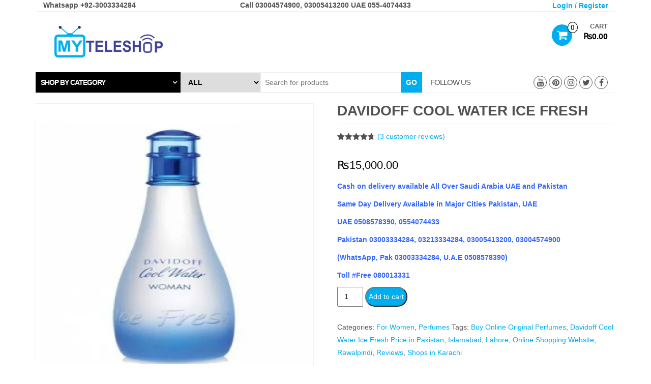

--- FILE ---
content_type: text/html; charset=utf-8
request_url: https://www.google.com/recaptcha/api2/aframe
body_size: 264
content:
<!DOCTYPE HTML><html><head><meta http-equiv="content-type" content="text/html; charset=UTF-8"></head><body><script nonce="K2NjthS1tDt_C4_SororTA">/** Anti-fraud and anti-abuse applications only. See google.com/recaptcha */ try{var clients={'sodar':'https://pagead2.googlesyndication.com/pagead/sodar?'};window.addEventListener("message",function(a){try{if(a.source===window.parent){var b=JSON.parse(a.data);var c=clients[b['id']];if(c){var d=document.createElement('img');d.src=c+b['params']+'&rc='+(localStorage.getItem("rc::a")?sessionStorage.getItem("rc::b"):"");window.document.body.appendChild(d);sessionStorage.setItem("rc::e",parseInt(sessionStorage.getItem("rc::e")||0)+1);localStorage.setItem("rc::h",'1768611378514');}}}catch(b){}});window.parent.postMessage("_grecaptcha_ready", "*");}catch(b){}</script></body></html>